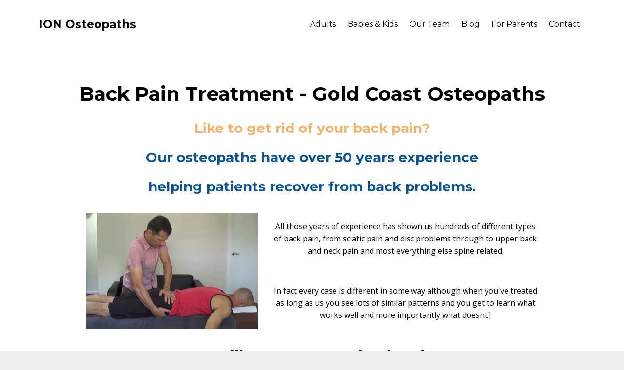

--- FILE ---
content_type: text/html; charset=utf-8
request_url: https://www.gchealth.com.au/Back-Pain-Treatment-Gold-Coast-Osteopaths?
body_size: 6993
content:
<!DOCTYPE html>
<html lang="en">
  <head>

    <!-- Title and description ================================================== -->
    
              <meta name="csrf-param" content="authenticity_token">
              <meta name="csrf-token" content="xG4KBp6UZ1oqzHx3r8ozuqAzZa4C02DGPAPcMLktWBDFttqJ5CMT5Ygo73TL88m11AFeD6VXcqDhHP1uffl2TA==">
            
    <title>
      
        Back Pain Treatment Gold Coast Osteopaths
      
    </title>
    <meta charset="utf-8" />
    <meta content="IE=edge,chrome=1" http-equiv="X-UA-Compatible">
    <meta name="viewport" content="width=device-width, initial-scale=1, maximum-scale=1, user-scalable=no">
    
      <meta name="description" content="Back Pain? Our osteopaths have over 50 years of experience treating thousands of patients in order to help them with their back and spine problems." />
    

    <!-- Helpers ================================================== -->
    <meta property="og:type" content="website">
<meta property="og:url" content="https://www.gchealth.com.au/Back-Pain-Treatment-Gold-Coast-Osteopaths">
<meta name="twitter:card" content="summary_large_image">

<meta property="og:title" content="Back Pain Treatment Gold Coast Osteopaths">
<meta name="twitter:title" content="Back Pain Treatment Gold Coast Osteopaths">


<meta property="og:description" content="Back Pain? Our osteopaths have over 50 years of experience treating thousands of patients in order to help them with their back and spine problems.">
<meta name="twitter:description" content="Back Pain? Our osteopaths have over 50 years of experience treating thousands of patients in order to help them with their back and spine problems.">


<meta property="og:image" content="https://kajabi-storefronts-production.kajabi-cdn.com/kajabi-storefronts-production/sites/12113/images/SXE6Qp78T3q5E5GUcuuW_low_back.jpg">
<meta name="twitter:image" content="https://kajabi-storefronts-production.kajabi-cdn.com/kajabi-storefronts-production/sites/12113/images/SXE6Qp78T3q5E5GUcuuW_low_back.jpg">


    <link href="https://kajabi-storefronts-production.kajabi-cdn.com/kajabi-storefronts-production/themes/329909/assets/favicon.png?1582423854858999?v=2" rel="shortcut icon" />
    <link rel="canonical" href="https://www.gchealth.com.au/Back-Pain-Treatment-Gold-Coast-Osteopaths" />

    <!-- CSS ================================================== -->
    <link rel="stylesheet" href="https://maxcdn.bootstrapcdn.com/bootstrap/4.0.0-alpha.4/css/bootstrap.min.css" integrity="sha384-2hfp1SzUoho7/TsGGGDaFdsuuDL0LX2hnUp6VkX3CUQ2K4K+xjboZdsXyp4oUHZj" crossorigin="anonymous">
    <link rel="stylesheet" href="https://maxcdn.bootstrapcdn.com/font-awesome/4.5.0/css/font-awesome.min.css">
    
      <link href="//fonts.googleapis.com/css?family=Open+Sans:400,700,400italic,700italic|Montserrat:400,700,400italic,700italic" rel="stylesheet" type="text/css">
    
    <link rel="stylesheet" media="screen" href="https://kajabi-storefronts-production.kajabi-cdn.com/kajabi-storefronts-production/themes/329909/assets/styles.css?1582423854858999" />
    <link rel="stylesheet" media="screen" href="https://kajabi-storefronts-production.kajabi-cdn.com/kajabi-storefronts-production/themes/329909/assets/overrides.css?1582423854858999" />

    <!-- Container Width ================================================== -->
    
    

    <!-- Optional Background Image ======================================== -->
    

    <!-- Header hook ====================================================== -->
    <script type="22c864ead003f59472af1664-text/javascript">
  var Kajabi = Kajabi || {};
</script>
<script type="22c864ead003f59472af1664-text/javascript">
  Kajabi.currentSiteUser = {
    "id" : "-1",
    "type" : "Guest",
    "contactId" : "",
  };
</script>
<script type="22c864ead003f59472af1664-text/javascript">
  Kajabi.theme = {
    activeThemeName: "Premier",
    previewThemeId: null,
    editor: false
  };
</script>
<meta name="turbo-prefetch" content="false">
<script type="22c864ead003f59472af1664-text/javascript">
(function(i,s,o,g,r,a,m){i['GoogleAnalyticsObject']=r;i[r]=i[r]||function(){
(i[r].q=i[r].q||[]).push(arguments)
},i[r].l=1*new Date();a=s.createElement(o),
m=s.getElementsByTagName(o)[0];a.async=1;a.src=g;m.parentNode.insertBefore(a,m)
})(window,document,'script','//www.google-analytics.com/analytics.js','ga');
ga('create', 'UA-88973969-1', 'auto', {});
ga('send', 'pageview');
</script>
<style type="text/css">
  #editor-overlay {
    display: none;
    border-color: #2E91FC;
    position: absolute;
    background-color: rgba(46,145,252,0.05);
    border-style: dashed;
    border-width: 3px;
    border-radius: 3px;
    pointer-events: none;
    cursor: pointer;
    z-index: 10000000000;
  }
  .editor-overlay-button {
    color: white;
    background: #2E91FC;
    border-radius: 2px;
    font-size: 13px;
    margin-inline-start: -24px;
    margin-block-start: -12px;
    padding-block: 3px;
    padding-inline: 10px;
    text-transform:uppercase;
    font-weight:bold;
    letter-spacing:1.5px;

    left: 50%;
    top: 50%;
    position: absolute;
  }
</style>
<script src="https://kajabi-app-assets.kajabi-cdn.com/vite/assets/track_analytics-999259ad.js" crossorigin="anonymous" type="22c864ead003f59472af1664-module"></script><link rel="modulepreload" href="https://kajabi-app-assets.kajabi-cdn.com/vite/assets/stimulus-576c66eb.js" as="script" crossorigin="anonymous">
<link rel="modulepreload" href="https://kajabi-app-assets.kajabi-cdn.com/vite/assets/track_product_analytics-9c66ca0a.js" as="script" crossorigin="anonymous">
<link rel="modulepreload" href="https://kajabi-app-assets.kajabi-cdn.com/vite/assets/stimulus-e54d982b.js" as="script" crossorigin="anonymous">
<link rel="modulepreload" href="https://kajabi-app-assets.kajabi-cdn.com/vite/assets/trackProductAnalytics-3d5f89d8.js" as="script" crossorigin="anonymous">      <script type="22c864ead003f59472af1664-text/javascript">
        if (typeof (window.rudderanalytics) === "undefined") {
          !function(){"use strict";window.RudderSnippetVersion="3.0.3";var sdkBaseUrl="https://cdn.rudderlabs.com/v3"
          ;var sdkName="rsa.min.js";var asyncScript=true;window.rudderAnalyticsBuildType="legacy",window.rudderanalytics=[]
          ;var e=["setDefaultInstanceKey","load","ready","page","track","identify","alias","group","reset","setAnonymousId","startSession","endSession","consent"]
          ;for(var n=0;n<e.length;n++){var t=e[n];window.rudderanalytics[t]=function(e){return function(){
          window.rudderanalytics.push([e].concat(Array.prototype.slice.call(arguments)))}}(t)}try{
          new Function('return import("")'),window.rudderAnalyticsBuildType="modern"}catch(a){}
          if(window.rudderAnalyticsMount=function(){
          "undefined"==typeof globalThis&&(Object.defineProperty(Object.prototype,"__globalThis_magic__",{get:function get(){
          return this},configurable:true}),__globalThis_magic__.globalThis=__globalThis_magic__,
          delete Object.prototype.__globalThis_magic__);var e=document.createElement("script")
          ;e.src="".concat(sdkBaseUrl,"/").concat(window.rudderAnalyticsBuildType,"/").concat(sdkName),e.async=asyncScript,
          document.head?document.head.appendChild(e):document.body.appendChild(e)
          },"undefined"==typeof Promise||"undefined"==typeof globalThis){var d=document.createElement("script")
          ;d.src="https://polyfill-fastly.io/v3/polyfill.min.js?version=3.111.0&features=Symbol%2CPromise&callback=rudderAnalyticsMount",
          d.async=asyncScript,document.head?document.head.appendChild(d):document.body.appendChild(d)}else{
          window.rudderAnalyticsMount()}window.rudderanalytics.load("2apYBMHHHWpiGqicceKmzPebApa","https://kajabiaarnyhwq.dataplane.rudderstack.com",{})}();
        }
      </script>
      <script type="22c864ead003f59472af1664-text/javascript">
        if (typeof (window.rudderanalytics) !== "undefined") {
          rudderanalytics.page({"account_id":"595","site_id":"12113"});
        }
      </script>
      <script type="22c864ead003f59472af1664-text/javascript">
        if (typeof (window.rudderanalytics) !== "undefined") {
          (function () {
            function AnalyticsClickHandler (event) {
              const targetEl = event.target.closest('a') || event.target.closest('button');
              if (targetEl) {
                rudderanalytics.track('Site Link Clicked', Object.assign(
                  {"account_id":"595","site_id":"12113"},
                  {
                    link_text: targetEl.textContent.trim(),
                    link_href: targetEl.href,
                    tag_name: targetEl.tagName,
                  }
                ));
              }
            };
            document.addEventListener('click', AnalyticsClickHandler);
          })();
        }
      </script>
<script type="22c864ead003f59472af1664-text/javascript">
!function(f,b,e,v,n,t,s){if(f.fbq)return;n=f.fbq=function(){n.callMethod?
n.callMethod.apply(n,arguments):n.queue.push(arguments)};if(!f._fbq)f._fbq=n;
n.push=n;n.loaded=!0;n.version='2.0';n.agent='plkajabi';n.queue=[];t=b.createElement(e);t.async=!0;
t.src=v;s=b.getElementsByTagName(e)[0];s.parentNode.insertBefore(t,s)}(window,
                                                                      document,'script','https://connect.facebook.net/en_US/fbevents.js');


fbq('init', '207263373687116', {"ct":"","country":null,"em":"","fn":"","ln":"","pn":"","zp":""});
fbq('track', "PageView");</script>
<noscript><img height="1" width="1" style="display:none"
src="https://www.facebook.com/tr?id=207263373687116&ev=PageView&noscript=1"
/></noscript>
<meta name='site_locale' content='en'><style type="text/css">
  /* Font Awesome 4 */
  .fa.fa-twitter{
    font-family:sans-serif;
  }
  .fa.fa-twitter::before{
    content:"𝕏";
    font-size:1.2em;
  }

  /* Font Awesome 5 */
  .fab.fa-twitter{
    font-family:sans-serif;
  }
  .fab.fa-twitter::before{
    content:"𝕏";
    font-size:1.2em;
  }
</style>
<link rel="stylesheet" href="https://cdn.jsdelivr.net/npm/@kajabi-ui/styles@0.3.0/dist/kajabi_products/kajabi_products.css" />
<script type="22c864ead003f59472af1664-module" src="https://cdn.jsdelivr.net/npm/@pine-ds/core@3.11.1/dist/pine-core/pine-core.esm.js"></script>
<script nomodule src="https://cdn.jsdelivr.net/npm/@pine-ds/core@3.11.1/dist/pine-core/index.esm.js" type="22c864ead003f59472af1664-text/javascript"></script>

  </head>
  <body>
    <div class="container container--main container--default">
      <div class="content-wrap">
        <div class="section-wrap section-wrap--top">
          <div id="section-header" data-section-id="header">




  <style>
    .header .logo--text, .header--left .header-menu a {
      line-height: 40px;
    }
    .header .logo--image {
      height: 40px;
    }
    .header .logo img {
      max-height: 40px;
    }
    .announcement {
      background: #2e91fc;
      color: #fff;
    }
    a.announcement:hover {
      color: #fff;
    }
    /*============================================================================
      #Header Responsive Styles
    ==============================================================================*/
    @media (max-width: 767px) {
      .header .logo--text {
        line-height: 40px;
      }
      .header .logo--image {
        max-height: 40px;
      }
      .header .logo img {
        max-height: 40px;
      }
      .header .header-ham {
        top: 20px;
      }
    }
  </style>
  
  <div class="header header--light header--left" kjb-settings-id="sections_header_settings_background_color" style="background: #fff">
    <div class="container">
      
        <h1 class="logo logo--text">
          <a href="/" kjb-settings-id="sections_header_settings_logo_text">
            ION Osteopaths
          </a>
        </h1>
      
      
        <div class="header-ham">
          <span></span>
          <span></span>
          <span></span>
        </div>
      
      <div kjb-settings-id="sections_header_settings_menu" class="header-menu">
        
          
            <a href="https://www.gchealth.com.au/p/osteopath-gold-coast">Adults</a>
          
            <a href="https://www.gchealth.com.au/p/osteopathy-for-babies-and-children">Babies & Kids</a>
          
            <a href="https://www.gchealth.com.au/p/ion-osteopathic-clinic">Our Team</a>
          
            <a href="https://www.gchealth.com.au/blog">Blog</a>
          
            <a href="https://www.gchealth.com.au/p/education">For Parents</a>
          
            <a href="https://www.gchealth.com.au/pages/ion-osteopath-gold-coast-map">Contact</a>
          
        
      </div>
    </div>
  </div>


</div>
          <div data-content-for-index data-dynamic-sections="index"><div id="section-1493257678744" data-section-id="1493257678744">







<style>
  .background-image--1493257678744 {
    background-image: url(https://kajabi-storefronts-production.kajabi-cdn.com/kajabi-storefronts-production/themes/329909/assets/custom.jpg?1582423854858999);
  }
  .section--1493257678744 {
    /*============================================================================
      #Background Color Override
    ==============================================================================*/
    background: #ffffff;
    
      /*============================================================================
        #Text Color Override
      ==============================================================================*/
      color: #ffffff;
    
  }
</style>


<div class="background-image background-image--1493257678744 ">
  <div class="section section--custom_content section--middle section--medium section--1493257678744 " kjb-settings-id="sections_1493257678744_settings_overlay">
    <div class="container">
      <div class="row heading">
  <div class="col-sm-8">
    
    
  </div>
</div>

      <div class="row">
        
          <div class="col-sm-12 block--1493258586257">
            
                <div kjb-settings-id="sections_1493257678744_blocks_1493258586257_settings_text" style="text-align: left">
  <h1 style="text-align: center;"><span style="color: #000000;">Back Pain Treatment -&nbsp;Gold Coast Osteopaths</span></h1>
<h3 style="text-align: center;"><span style="color: #f6b26b;"><strong>Like to get rid of your back pain? </strong></span></h3>
<h3 style="text-align: center;"><span style="color: #0b5394;"><strong>Our osteopaths have over 50 years experience</strong></span></h3>
<h3 style="text-align: center;"><span style="color: #0b5394;"><strong>helping patients recover&nbsp;from back problems.</strong></span></h3>
</div>

              
          </div>
        
          <div class="col-sm-4 block--1493259587736">
            
                


  <img src="https://kajabi-storefronts-production.kajabi-cdn.com/kajabi-storefronts-production/themes/151012/settings_images/cY7k462wRt2tOzIa2yBz_treating_harrys_back_400px.png" class="img-fluid" kjb-settings-id="sections_1493257678744_blocks_1493259587736_settings_image"/>


              
          </div>
        
          <div class="col-sm-6 block--1493257678744_1">
            
                <div kjb-settings-id="sections_1493257678744_blocks_1493257678744_1_settings_text" style="text-align: left">
  <p style="text-align: center;"><span style="color: #000000;">All those years of experience has shown us hundreds of different types of back pain, from sciatic pain and disc problems through to upper back and neck pain and most everything else spine related.</span></p>
<p style="text-align: center;"><span style="color: #000000;">&nbsp;</span></p>
<p style="text-align: center;"><span style="color: #000000;">In fact every case is different in some way although when you've treated as long as us you see lots of similar patterns and you get to learn what works well and more importantly what doesnt'!</span></p>
</div>

              
          </div>
        
          <div class="col-sm-12 block--1493259001048">
            
                <div kjb-settings-id="sections_1493257678744_blocks_1493259001048_settings_text" style="text-align: left">
  <h2 style="text-align: center;"><span style="color: #000000;"><strong>How&nbsp;will we treat your back pain ?</strong></span></h2>
</div>

              
          </div>
        
          <div class="col-sm-6 block--1508312892449">
            
                <div kjb-settings-id="sections_1493257678744_blocks_1508312892449_settings_text" style="text-align: left">
  <p><span style="color: #000000;">We always give you 1 hour for your first&nbsp;treatment - and that gives us time to examine your spine and pelvic bones and all of your back muscles and ligaments. That's vital for two reasons:</span></p>
<p>&nbsp;</p>
<p><strong><span style="color: #000000;">1) Rushed treatment can end up being 'sore' treatment.</span></strong></p>
<p><span style="color: #000000;"><br /><strong>2) Rushed treatment can often mean only temporary relief.&nbsp;</strong></span></p>
</div>

              
          </div>
        
          <div class="col-sm-6 block--1493258979584">
            
                


  <img src="https://kajabi-storefronts-production.kajabi-cdn.com/kajabi-storefronts-production/themes/151012/settings_images/Q2AixM0jQZG0VPraEtJL_lucy_back_treatment_400px_x267.jpg" class="img-fluid" kjb-settings-id="sections_1493257678744_blocks_1493258979584_settings_image"/>


              
          </div>
        
          <div class="col-sm-6 block--1493257678744_0">
            
                


  <img src="https://kajabi-storefronts-production.kajabi-cdn.com/kajabi-storefronts-production/themes/151012/settings_images/CeDZTSEQR5WDWPdsLZ71_home_page_osteopath_adults_400x200.jpg" class="img-fluid" kjb-settings-id="sections_1493257678744_blocks_1493257678744_0_settings_image"/>


              
          </div>
        
          <div class="col-sm-6 block--1508313503941">
            
                <div kjb-settings-id="sections_1493257678744_blocks_1508313503941_settings_text" style="text-align: left">
  <p><span style="color: #000000;">Back pain can be complex because there are so many different factors that could be causing it, is it muscle? ligament? disc? poor bone alignment? nerve entrapment? Or something else entirely?&nbsp;</span></p>
<p><span style="color: #000000;">That's why good skills with the hands to work through and test all these areas is a key to successful treatment. And the key is to do this gently and with respect - after all this is just the examination, the fact finding to see what type of treatment your body and your problem needs.</span></p>
</div>

              
          </div>
        
          <div class="col-sm-12 block--1508313330742">
            
                <div kjb-settings-id="sections_1493257678744_blocks_1508313330742_settings_text" style="text-align: left">
  <h2 style="text-align: center;"><span style="color: #783f04;">Different People Like Different Strength Treatments</span></h2>
<p><span style="color: #000000;">Once the examination is over we'll know what kind of treatment you need - this is from the information we've gathered with our hands by testing your muscles and spine. But it's also because we get a chance to talk to you, as you often will have a preference - some people like strong treatment and manipulation whereas for others that's exactly what they don't want!</span></p>
<p><span style="color: #000000;">And because we've treated so many different patients that's fine with us, as we're very experienced in usings lots of different techniques in lots of different cases. In fact its part of what we love - even with a job you love if you had to do the same same all the time you lose your love of it, so lots of different patients with lots of different likes and dislikes it exactly what we thrive on !</span></p>
<p>&nbsp;</p>
</div>

              
          </div>
        
      </div>
    </div>
  </div>
</div>

</div><div id="section-1510705746724" data-section-id="1510705746724">







<style>
  .section--1510705746724 {
    /*============================================================================
      #Background Color Override
    ==============================================================================*/
    background: #f9f9f9;
    
  }
  .section--link_list.section--dark.section--1510705746724 a, .section--link_list.section--light.section--1510705746724 a, .section--blog_posts.section--dark.section--1510705746724 a, .section--blog_posts.section--light.section--1510705746724 a, .section--feature.section--dark.section--1510705746724 a, .section--feature.section--light.section--1510705746724 a {
    
  }
</style>


<div class="">
  <div id="" class="section section--video_embed section--middle section--xs-small section--light section--1510705746724 " kjb-settings-id="sections_1510705746724_settings_background_color">
    <div class="container">
      <div class="row heading">
  <div class="col-sm-8">
    
      <h2 class="heading__title" kjb-settings-id="sections_1510705746724_settings_heading">Treatment Videos</h2>
    
    
      <p class="heading__subtitle" kjb-settings-id="sections_1510705746724_settings_subheading">We adjust the treatment to suit your body, your problem and your pain levels, the 3 videos below will give you a feel for some of the different types of treatment styles we use</p>
    
  </div>
</div>

      <div class="row">
        <div class="col-sm-10">
          <div class="embed-wrapper" kjb-settings-id="sections_1510705746724_settings_code">
            <iframe width="560" height="315" src="https://www.youtube.com/embed/4DwtnL_30rE?rel=0&amp;showinfo=0" frameborder="0" gesture="media" allowfullscreen></iframe>
          </div>
        </div>
      </div>
    </div>
  </div>
</div>

</div><div id="section-1510705937435" data-section-id="1510705937435">







<style>
  .section--1510705937435 {
    /*============================================================================
      #Background Color Override
    ==============================================================================*/
    background: #f9f9f9;
    
  }
  .section--link_list.section--dark.section--1510705937435 a, .section--link_list.section--light.section--1510705937435 a, .section--blog_posts.section--dark.section--1510705937435 a, .section--blog_posts.section--light.section--1510705937435 a, .section--feature.section--dark.section--1510705937435 a, .section--feature.section--light.section--1510705937435 a {
    
  }
</style>


<div class="">
  <div id="" class="section section--video_embed section--middle section--xs-small section--light section--1510705937435 " kjb-settings-id="sections_1510705937435_settings_background_color">
    <div class="container">
      <div class="row heading">
  <div class="col-sm-8">
    
    
  </div>
</div>

      <div class="row">
        <div class="col-sm-10">
          <div class="embed-wrapper" kjb-settings-id="sections_1510705937435_settings_code">
            <iframe width="560" height="315" src="https://www.youtube.com/embed/LpCs9F-BnCE?rel=0&amp;showinfo=0" frameborder="0" gesture="media" allowfullscreen></iframe>
          </div>
        </div>
      </div>
    </div>
  </div>
</div>

</div><div id="section-1510706014739" data-section-id="1510706014739">







<style>
  .section--1510706014739 {
    /*============================================================================
      #Background Color Override
    ==============================================================================*/
    background: #f9f9f9;
    
  }
  .section--link_list.section--dark.section--1510706014739 a, .section--link_list.section--light.section--1510706014739 a, .section--blog_posts.section--dark.section--1510706014739 a, .section--blog_posts.section--light.section--1510706014739 a, .section--feature.section--dark.section--1510706014739 a, .section--feature.section--light.section--1510706014739 a {
    
  }
</style>


<div class="">
  <div id="" class="section section--video_embed section--middle section--medium section--light section--1510706014739 " kjb-settings-id="sections_1510706014739_settings_background_color">
    <div class="container">
      <div class="row heading">
  <div class="col-sm-8">
    
    
  </div>
</div>

      <div class="row">
        <div class="col-sm-10">
          <div class="embed-wrapper" kjb-settings-id="sections_1510706014739_settings_code">
            <iframe width="560" height="315" src="https://www.youtube.com/embed/gPzguqXIWOo?rel=0&amp;showinfo=0" frameborder="0" gesture="media" allowfullscreen></iframe>
          </div>
        </div>
      </div>
    </div>
  </div>
</div>

</div><div id="section-1510706104644" data-section-id="1510706104644">







<style>
  .section--1510706104644 {
    /*============================================================================
      #Background Color Override
    ==============================================================================*/
    background: #f9f9f9;
    
  }
  .section--link_list.section--dark.section--1510706104644 a, .section--link_list.section--light.section--1510706104644 a, .section--blog_posts.section--dark.section--1510706104644 a, .section--blog_posts.section--light.section--1510706104644 a, .section--feature.section--dark.section--1510706104644 a, .section--feature.section--light.section--1510706104644 a {
    
  }
</style>


<div class="">
  <div id="" class="section section--text section--middle section--medium section--light section--1510706104644 " kjb-settings-id="sections_1510706104644_settings_background_color">
    <div class="container">
      <div class="row heading">
  <div class="col-sm-8">
    
    
  </div>
</div>

      <div class="row text-xs-center">
        <div class="col-sm-10">
          <div kjb-settings-id="sections_1510706104644_settings_text" style="text-align: left">
            <h3 style="text-align: center;"><strong><span style="color: #000000;">Of course we see lots of other problems as well as back pain including&nbsp;</span>&nbsp;<a href="https://www.gchealth.com.au/p/treatment-for-knee-pain">knee</a>, <span style="color: #b45f06;">hip &nbsp;</span><span style="color: #000000;">and</span> <span style="color: #b45f06;">ankle </span><span style="color: #000000;">problems&nbsp;as well as shoulder and rib pain and headaches.</span></strong></h3>
          </div>
          
        </div>
      </div>
    </div>
  </div>
</div>

</div><div id="section-1493077679606" data-section-id="1493077679606">







<style>
  .section--1493077679606 {
    /*============================================================================
      #Background Color Override
    ==============================================================================*/
    background: #000000;
    
  }
  .section--link_list.section--dark.section--1493077679606 a, .section--link_list.section--light.section--1493077679606 a, .section--blog_posts.section--dark.section--1493077679606 a, .section--blog_posts.section--light.section--1493077679606 a, .section--feature.section--dark.section--1493077679606 a, .section--feature.section--light.section--1493077679606 a {
    
  }
</style>


<div class="">
  <div id="" class="section section--text section--middle section--small section--dark section--1493077679606 " kjb-settings-id="sections_1493077679606_settings_background_color">
    <div class="container">
      <div class="row heading">
  <div class="col-sm-8">
    
    
  </div>
</div>

      <div class="row text-xs-center">
        <div class="col-sm-10">
          <div kjb-settings-id="sections_1493077679606_settings_text" style="text-align: left">
            <h2 style="text-align: center;">Book online or call us now on</h2>
<h2 style="text-align: center;"><span style="color: #ffffff;"><a style="color: #ffffff;" href="tel:+07-5527-3171">07-5527-3171</a></span></h2>
          </div>
          
            










<style>
  /*============================================================================
    #Individual CTA Style
  ==============================================================================*/
  .btn--solid.btn--1493636943095 {
    background: #2e91fc !important;
    border-color: #2e91fc !important;
    color: #fff !important;
  }
  .btn--solid.btn--1493636943095:hover {
    color: #fff !important;
  }
  .btn--outline.btn--1493636943095 {
    border-color: #2e91fc !important;
    color: #2e91fc !important;
  }
  .btn--outline.btn--1493636943095:hover {
    color: #2e91fc !important;
  }
</style>
<a href="/resource_redirect/landing_pages/47651" class="btn btn-cta btn--auto btn--solid btn--med btn--1493636943095" data-num-seconds="0" id="" kjb-settings-id="sections_1493077679606_blocks_1493636943095_settings_btn_action">Book Online</a>

          
        </div>
      </div>
    </div>
  </div>
</div>

</div></div>
          <div id="section-footer" data-section-id="footer">



</div>
        </div>
      </div>
    </div>
    <div id="section-pop_exit" data-section-id="pop_exit">

  





</div>
    <div id="section-pop_two_step" data-section-id="pop_two_step">




  



<div id="two-step" class="pop pop--light" style="background: #fff; display: none;">
  <a class="pop__close">
    Close
  </a>
  <div class="pop__content">
    <div class="pop__inner">
      <div class="pop__body">
        
        <div kjb-settings-id="sections_pop_two_step_settings_text">
          <h1>Two Step</h1>
<p>Lorem ipsum dolor sit amet, consectetur adipiscing elit, sed do eiusmod tempor incididunt ut labore et dolore magna aliqua. Ut enim ad minim veniam, quis nostrud exercitation ullamco laboris nisi ut aliquip ex ea commodo consequat.Lorem ipsum dolor sit amet.</p>
        </div>
        
      </div>
    </div>
  </div>
</div>

</div>

    <!-- Javascripts ================================================== -->
    <script src="https://kajabi-app-assets.kajabi-cdn.com/assets/core-885d65d10e31675dce26068857b279ab0c99f74b2fe83f5c89fb0fc18d716d8a.js" type="22c864ead003f59472af1664-text/javascript"></script>
    <script charset='ISO-8859-1' src='https://fast.wistia.com/assets/external/E-v1.js' type="22c864ead003f59472af1664-text/javascript"></script>
    <script charset='ISO-8859-1' src='https://fast.wistia.com/labs/crop-fill/plugin.js' type="22c864ead003f59472af1664-text/javascript"></script>
    <script src="https://cdnjs.cloudflare.com/ajax/libs/ouibounce/0.0.12/ouibounce.min.js" type="22c864ead003f59472af1664-text/javascript"></script>
    <script src="https://cdnjs.cloudflare.com/ajax/libs/slick-carousel/1.6.0/slick.min.js" type="22c864ead003f59472af1664-text/javascript"></script>
    <script src="https://kajabi-storefronts-production.kajabi-cdn.com/kajabi-storefronts-production/themes/329909/assets/scripts.js?1582423854858999" type="22c864ead003f59472af1664-text/javascript"></script>
    <script src="https://cdnjs.cloudflare.com/ajax/libs/tether/1.3.8/js/tether.min.js" type="22c864ead003f59472af1664-text/javascript"></script><!-- Tether for Bootstrap -->
    <script src="https://maxcdn.bootstrapcdn.com/bootstrap/4.0.0-alpha.4/js/bootstrap.min.js" integrity="sha384-VjEeINv9OSwtWFLAtmc4JCtEJXXBub00gtSnszmspDLCtC0I4z4nqz7rEFbIZLLU" crossorigin="anonymous" type="22c864ead003f59472af1664-text/javascript"></script>
  <!-- Google Code for Adwords Lead Conversion Page -->
<script type="22c864ead003f59472af1664-text/javascript">
/* <![CDATA[ */
var google_conversion_id = 990236910;
var google_conversion_language = "en";
var google_conversion_format = "3";
var google_conversion_color = "ffffff";
var google_conversion_label = "Y2dICOKe-XAQ7qGX2AM";
var google_remarketing_only = false;
/* ]]> */
</script>
<script type="22c864ead003f59472af1664-text/javascript" src="//www.googleadservices.com/pagead/conversion.js">
</script>
<noscript>
<div style="display:inline;">
<img height="1" width="1" style="border-style:none;" alt="" src="//www.googleadservices.com/pagead/conversion/990236910/?label=Y2dICOKe-XAQ7qGX2AM&amp;guid=ON&amp;script=0"/>
</div>
</noscript>
  <script src="/cdn-cgi/scripts/7d0fa10a/cloudflare-static/rocket-loader.min.js" data-cf-settings="22c864ead003f59472af1664-|49" defer></script></body>
</html>

--- FILE ---
content_type: text/plain
request_url: https://www.google-analytics.com/j/collect?v=1&_v=j102&a=805131368&t=pageview&_s=1&dl=https%3A%2F%2Fwww.gchealth.com.au%2FBack-Pain-Treatment-Gold-Coast-Osteopaths&ul=en-us%40posix&dt=Back%20Pain%20Treatment%20Gold%20Coast%20Osteopaths&sr=1280x720&vp=1280x720&_u=IEBAAEABAAAAACAAI~&jid=93428056&gjid=1864869258&cid=449974923.1765463656&tid=UA-88973969-1&_gid=23627062.1765463656&_r=1&_slc=1&z=1302203723
body_size: -451
content:
2,cG-WXMQHT848B